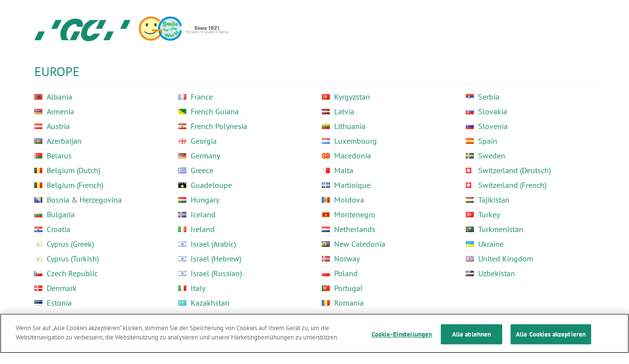

--- FILE ---
content_type: text/html; charset=UTF-8
request_url: https://www.gc.dental/europe/de-DE/language?destination=products/restore
body_size: 7814
content:
<!DOCTYPE html>
<html xml:lang  lang="de-DE" dir="ltr" prefix="og: https://ogp.me/ns#">
  <head>
        <meta name="viewport" content="width=device-width, initial-scale=1">
    <meta charset="utf-8" />
<script async src="https://www.googletagmanager.com/gtag/js?id=G-EE4KKN2KF5"></script>
<script>window.dataLayer = window.dataLayer || [];function gtag(){dataLayer.push(arguments)};gtag("js", new Date());gtag("set", "developer_id.dMDhkMT", true);gtag("config", "G-EE4KKN2KF5", {"groups":"default","page_placeholder":"PLACEHOLDER_page_location"});</script>
<meta name="description" content="GC Europe is a leading oral health company, supplying world-class quality products and services to all European dental professionals. Key products include" />
<link rel="canonical" href="https://www.gc.dental/europe/de-DE/language" />
<meta name="robots" content="index" />
<link rel="shortlink" href="https://www.gc.dental/europe/de-DE/language" />
<link rel="image_src" href="https://www.gc.dental/europe/sites/europe.gc.dental/files/gclogo.png" />
<meta property="og:determiner" content="GC" />
<meta property="og:site_name" content="GC Europe N.V." />
<meta property="og:type" content="Website" />
<meta property="og:url" content="https://www.gc.dental/europe/de-DE/language" />
<meta property="og:title" content="Country &amp; Language Selector" />
<meta property="og:description" content="GC Europe is a leading oral health company, supplying world-class quality products and services to all European dental professionals. Key products include" />
<meta property="og:image" content="https://www.gc.dental/europe/sites/europe.gc.dental/files/gclogo.png" />
<meta property="og:image:url" content="https://www.gc.dental/europe/sites/europe.gc.dental/files/gclogo.png" />
<meta property="og:image:secure_url" content="https://www.gc.dental/europe/sites/europe.gc.dental/files/gclogo.png" />
<meta property="og:image:type" content="image/jpeg" />
<meta property="og:image:width" content="100" />
<meta property="og:image:height" content="100" />
<meta name="twitter:card" content="summary" />
<meta name="twitter:description" content="GC Europe is a leading oral health company, supplying world-class quality products and services to all European dental professionals. Key products include glass ionomer cements, impression and filling materials, high-quality modelling gypsum and investments as well as the current light-curing composite filling materials and ceramic materials" />
<meta name="twitter:title" content="Country &amp; Language Selector" />
<meta name="twitter:site" content="@GCDentalProduct" />
<meta name="twitter:creator" content="@GCDentalProduct" />
<meta name="twitter:image" content="https://www.gc.dental/europe/sites/europe.gc.dental/files/gclogo.png" />
<meta name="MobileOptimized" content="width" />
<meta name="HandheldFriendly" content="true" />
<link rel="icon" href="/europe/themes/custom/gc/gc_fuji/favicon.ico" type="image/vnd.microsoft.icon" />
<script>(function(w,d,s,l,i){w[l]=w[l]||[];w[l].push({'gtm.start':new Date().getTime(),event:'gtm.js'});var f=d.getElementsByTagName(s)[0];var j=d.createElement(s);var dl=l!='dataLayer'?'&l='+l:'';j.src='https://www.googletagmanager.com/gtm.js?id='+i+dl+'';j.async=true;f.parentNode.insertBefore(j,f);})(window,document,'script','dataLayer','GTM-NW68LLL');</script>
<script>(function (w,d,s,v,src,da,c,dl){var f=d.getElementsByTagName(s)[0];var j=d.createElement(s);s.type='text/javascript';if (src && src.length != 0) { j.src=src; }if (c && c.length != 0) { j.setAttribute('charset',c); }if (da && da.length != 0) { j.setAttribute('data-domain-script',da); }if (dl && dl.length != 0) { j.setAttribute('data-document-language',dl); }if (v && v.length != 0) { j.innerHTML=v; }f.parentNode.insertBefore(j,f);})(window, document,'script','','','','','');</script>
<script>(function (w,d,s,v,src,da,c,dl){var f=d.getElementsByTagName(s)[0];var j=d.createElement(s);s.type='text/javascript';if (src && src.length != 0) { j.src=src; }if (c && c.length != 0) { j.setAttribute('charset',c); }if (da && da.length != 0) { j.setAttribute('data-domain-script',da); }if (dl && dl.length != 0) { j.setAttribute('data-document-language',dl); }if (v && v.length != 0) { j.innerHTML=v; }f.parentNode.insertBefore(j,f);})(window, document,'script','function OptanonWrapper() { }','','','','');</script>
<script>(function (w,d,s,v,src,da,c,dl){var f=d.getElementsByTagName(s)[0];var j=d.createElement(s);s.type='text/javascript';if (src && src.length != 0) { j.src=src; }if (c && c.length != 0) { j.setAttribute('charset',c); }if (da && da.length != 0) { j.setAttribute('data-domain-script',da); }if (dl && dl.length != 0) { j.setAttribute('data-document-language',dl); }if (v && v.length != 0) { j.innerHTML=v; }f.parentNode.insertBefore(j,f);})(window, document,'script','','https://cookie-cdn.cookiepro.com/scripttemplates/otSDKStub.js','6ce196b8-5415-4eb9-bc46-9ed143be38c9','UTF-8','true');</script>

    <title>Country &amp; Language Selector | GC Europe N.V.</title>
    <link rel="stylesheet" media="all" href="/europe/sites/europe.gc.dental/files/css/css_FbAM6hvYrazUBCUnNhwW5VNCsjYYn_qfkyxDnW_khxo.css?delta=0&amp;language=de-DE&amp;theme=gc_fuji&amp;include=eJxli0sOgCAQxS5E4EiTER6KfMNA1NurcemybYpzpFCicX02ThofqtWSn3swvnPGUXvUmL020BMcyuCkpNrAiTJcYHonMX-lx4YMJZcMZLOw4AbzTCyN" />
<link rel="stylesheet" media="all" href="/europe/sites/europe.gc.dental/files/css/css_q9fjT9jsirijo_EuorScfDTOWh7C_FIZOp6c0CKSYpU.css?delta=1&amp;language=de-DE&amp;theme=gc_fuji&amp;include=eJxli0sOgCAQxS5E4EiTER6KfMNA1NurcemybYpzpFCicX02ThofqtWSn3swvnPGUXvUmL020BMcyuCkpNrAiTJcYHonMX-lx4YMJZcMZLOw4AbzTCyN" />

    
  </head>
  <body class="path-language has-glyphicons">
    <a href="#main-content" class="visually-hidden focusable skip-link">
      Skip to main content
    </a>
    <noscript><iframe src="https://www.googletagmanager.com/ns.html?id=GTM-NW68LLL" height="0" width="0" style="display:none;visibility:hidden"></iframe></noscript>
      <div class="dialog-off-canvas-main-canvas" data-off-canvas-main-canvas>
    
  <header class="header" role="heading">
              <div  class="region region-header">
    <div class="container">
      <div class="row">
        <div class="col-sm-12 logo-with-secondary">
            <section id="block-gc-fuji-branding" class="pull-left default-site-logo block block-system block-system-branding-block clearfix">
  
    

          <a class="logo default-site-logo"
       href=" /europe/de-DE/language "
       title="Startseite"
       rel="home"
    >
      <img loading="eager" src="/europe/themes/custom/gc/gc_fuji/images/skins/europe_gc_dental/logo.svg" alt="Startseite" width="" height="">
    </a>
        <a class="name sr-only" href="/europe/de-DE" title="Startseite" rel="home">GC Europe N.V.</a>
      </section>
  <section id="bk-gc-core-secondary-logo-"  id="block-bk-secondary-logo" class="block block-gc-core block-bk-gc-core-secondary-logo clearfix">
  
    

      
  <div class="gc-core--secondary-logo">
    <img src="/europe/sites/europe.gc.dental/files/images/secondary-logo/GC-SFTW-H-Q%20white%20trim%20-%20no%20GC%20logo.jpg" class="secondary-logo" alt="Startseite"  width="200" height="49" title="Startseite">
  </div>

  </section>

        </div>
      </div>
    </div>
  </div>


      </header>

  <main class="main-container container js-quickedit-main-content">
    <div class="row">
                  <section class="col-sm-12">
                                      <div class="highlighted">  <div class="region region-highlighted">
    <div data-drupal-messages-fallback class="hidden"></div>

  </div>
</div>
                  
                
                          <a href="#" id="main-content" style="display:none;">content</a>
            <div class="region region-content">
      <div class="views-element-container form-group"><div class="view view-vw-country-language-selector view-id-vw_country_language_selector view-display-id-page js-view-dom-id-c25f43301016d0e0a64e772cc45fb85d5ab037681deebe45f713a77618222da1">
  
    
      
      <div class="view-content">
      <div class="item-list">
      <h2>Europe</h2>
  
  <ul class="list list--type-unformatted">

          <li><div class="country-code--AL language--sq-AL language-list" data-country-code="AL" data-language="sq-AL">
  
      <a href="/europe/sq-AL"><span class="flag flag-al"></span>

            <div class="field field--name-name field--type-string field--label-hidden field--item">Albania</div>
      </a>
    
  
</div>
</li>
          <li><div class="country-code--AM language--en-AM language-list" data-country-code="AM" data-language="en-AM">
  
      <a href="/europe/en-AM"><span class="flag flag-am"></span>

            <div class="field field--name-name field--type-string field--label-hidden field--item">Armenia</div>
      </a>
    
  
</div>
</li>
          <li><div class="country-code--AT language--de-AT language-list" data-country-code="AT" data-language="de-AT">
  
      <a href="/europe/de-AT"><span class="flag flag-at"></span>

            <div class="field field--name-name field--type-string field--label-hidden field--item">Austria</div>
      </a>
    
  
</div>
</li>
          <li><div class="country-code--AZ language--en-AZ language-list" data-country-code="AZ" data-language="en-AZ">
  
      <a href="/europe/en-AZ"><span class="flag flag-az"></span>

            <div class="field field--name-name field--type-string field--label-hidden field--item">Azerbaijan</div>
      </a>
    
  
</div>
</li>
          <li><div class="country-code--BY language--be-BY language-list" data-country-code="BY" data-language="be-BY">
  
      <a href="/europe/be-BY"><span class="flag flag-by"></span>

            <div class="field field--name-name field--type-string field--label-hidden field--item">Belarus</div>
      </a>
    
  
</div>
</li>
          <li><div class="country-code--BE language--nl-BE language-list" data-country-code="BE" data-language="nl-BE">
  
      <a href="/europe/nl-BE"><span class="flag flag-be"></span>

            <div class="field field--name-name field--type-string field--label-hidden field--item">Belgium (Dutch)</div>
      </a>
    
  
</div>
</li>
          <li><div class="country-code--BE language--fr-BE language-list" data-country-code="BE" data-language="fr-BE">
  
      <a href="/europe/fr-BE"><span class="flag flag-be"></span>

            <div class="field field--name-name field--type-string field--label-hidden field--item">Belgium (French)</div>
      </a>
    
  
</div>
</li>
          <li><div class="country-code--BA language--bs-BA language-list" data-country-code="BA" data-language="bs-BA">
  
      <a href="/europe/bs-BA"><span class="flag flag-ba"></span>

            <div class="field field--name-name field--type-string field--label-hidden field--item">Bosnia &amp; Herzegovina</div>
      </a>
    
  
</div>
</li>
          <li><div class="country-code--BG language--bg-BG language-list" data-country-code="BG" data-language="bg-BG">
  
      <a href="/europe/bg-BG"><span class="flag flag-bg"></span>

            <div class="field field--name-name field--type-string field--label-hidden field--item">Bulgaria</div>
      </a>
    
  
</div>
</li>
          <li><div class="country-code--HR language--hr-HR language-list" data-country-code="HR" data-language="hr-HR">
  
      <a href="/europe/hr-HR"><span class="flag flag-hr"></span>

            <div class="field field--name-name field--type-string field--label-hidden field--item">Croatia</div>
      </a>
    
  
</div>
</li>
          <li><div class="country-code--CY language--el-CY language-list" data-country-code="CY" data-language="el-CY">
  
      <a href="/europe/el-CY"><span class="flag flag-cy"></span>

            <div class="field field--name-name field--type-string field--label-hidden field--item">Cyprus (Greek)</div>
      </a>
    
  
</div>
</li>
          <li><div class="country-code--CY language--tr-CY language-list" data-country-code="CY" data-language="tr-CY">
  
      <a href="/europe/tr-CY"><span class="flag flag-cy"></span>

            <div class="field field--name-name field--type-string field--label-hidden field--item">Cyprus (Turkish)</div>
      </a>
    
  
</div>
</li>
          <li><div class="country-code--CZ language--cs-CZ language-list" data-country-code="CZ" data-language="cs-CZ">
  
      <a href="/europe/cs-CZ"><span class="flag flag-cz"></span>

            <div class="field field--name-name field--type-string field--label-hidden field--item">Czech Republic</div>
      </a>
    
  
</div>
</li>
          <li><div class="country-code--DK language--da-DK language-list" data-country-code="DK" data-language="da-DK">
  
      <a href="/europe/da-DK"><span class="flag flag-dk"></span>

            <div class="field field--name-name field--type-string field--label-hidden field--item">Denmark</div>
      </a>
    
  
</div>
</li>
          <li><div class="country-code--EE language--et-EE language-list" data-country-code="EE" data-language="et-EE">
  
      <a href="/europe/et-EE"><span class="flag flag-ee"></span>

            <div class="field field--name-name field--type-string field--label-hidden field--item">Estonia</div>
      </a>
    
  
</div>
</li>
          <li><div class="country-code--FI language--fi-FI language-list" data-country-code="FI" data-language="fi-FI">
  
      <a href="/europe/fi-FI"><span class="flag flag-fi"></span>

            <div class="field field--name-name field--type-string field--label-hidden field--item">Finland</div>
      </a>
    
  
</div>
</li>
          <li><div class="country-code--FR language--fr-FR language-list" data-country-code="FR" data-language="fr-FR">
  
      <a href="/europe/fr-FR"><span class="flag flag-fr"></span>

            <div class="field field--name-name field--type-string field--label-hidden field--item">France</div>
      </a>
    
  
</div>
</li>
          <li><div class="country-code--GF language--en-GF language-list" data-country-code="GF" data-language="en-GF">
  
      <a href="/europe/en-GF"><span class="flag flag-gf"></span>

            <div class="field field--name-name field--type-string field--label-hidden field--item">French Guiana</div>
      </a>
    
  
</div>
</li>
          <li><div class="country-code--PF language--en-PF language-list" data-country-code="PF" data-language="en-PF">
  
      <a href="/europe/en-PF"><span class="flag flag-pf"></span>

            <div class="field field--name-name field--type-string field--label-hidden field--item">French Polynesia</div>
      </a>
    
  
</div>
</li>
          <li><div class="country-code--GE language--en-GE language-list" data-country-code="GE" data-language="en-GE">
  
      <a href="/europe/en-GE"><span class="flag flag-ge"></span>

            <div class="field field--name-name field--type-string field--label-hidden field--item">Georgia</div>
      </a>
    
  
</div>
</li>
          <li><div class="country-code--DE language--de-DE language-list" data-country-code="DE" data-language="de-DE">
  
      <a href="/europe/de-DE"><span class="flag flag-de"></span>

            <div class="field field--name-name field--type-string field--label-hidden field--item">Germany</div>
      </a>
    
  
</div>
</li>
          <li><div class="country-code--GR language--el-GR language-list" data-country-code="GR" data-language="el-GR">
  
      <a href="/europe/el-GR"><span class="flag flag-gr"></span>

            <div class="field field--name-name field--type-string field--label-hidden field--item">Greece</div>
      </a>
    
  
</div>
</li>
          <li><div class="country-code--GP language--en-GP language-list" data-country-code="GP" data-language="en-GP">
  
      <a href="/europe/en-GP"><span class="flag flag-gp"></span>

            <div class="field field--name-name field--type-string field--label-hidden field--item">Guadeloupe</div>
      </a>
    
  
</div>
</li>
          <li><div class="country-code--HU language--hu-HU language-list" data-country-code="HU" data-language="hu-HU">
  
      <a href="/europe/hu-HU"><span class="flag flag-hu"></span>

            <div class="field field--name-name field--type-string field--label-hidden field--item">Hungary</div>
      </a>
    
  
</div>
</li>
          <li><div class="country-code--IS language--is-IS language-list" data-country-code="IS" data-language="is-IS">
  
      <a href="/europe/is-IS"><span class="flag flag-is"></span>

            <div class="field field--name-name field--type-string field--label-hidden field--item">Iceland</div>
      </a>
    
  
</div>
</li>
          <li><div class="country-code--IE language--en-IE language-list" data-country-code="IE" data-language="en-IE">
  
      <a href="/europe/en-IE"><span class="flag flag-ie"></span>

            <div class="field field--name-name field--type-string field--label-hidden field--item">Ireland</div>
      </a>
    
  
</div>
</li>
          <li><div class="country-code--IL language--ar-IL language-list" data-country-code="IL" data-language="ar-IL">
  
      <a href="/europe/ar-IL"><span class="flag flag-il"></span>

            <div class="field field--name-name field--type-string field--label-hidden field--item">Israel (Arabic)</div>
      </a>
    
  
</div>
</li>
          <li><div class="country-code--IL language--he-IL language-list" data-country-code="IL" data-language="he-IL">
  
      <a href="/europe/he-IL"><span class="flag flag-il"></span>

            <div class="field field--name-name field--type-string field--label-hidden field--item">Israel (Hebrew)</div>
      </a>
    
  
</div>
</li>
          <li><div class="country-code--IL language--ru-IL language-list" data-country-code="IL" data-language="ru-IL">
  
      <a href="/europe/ru-IL"><span class="flag flag-il"></span>

            <div class="field field--name-name field--type-string field--label-hidden field--item">Israel (Russian)</div>
      </a>
    
  
</div>
</li>
          <li><div class="country-code--IT language--it-IT language-list" data-country-code="IT" data-language="it-IT">
  
      <a href="/europe/it-IT"><span class="flag flag-it"></span>

            <div class="field field--name-name field--type-string field--label-hidden field--item">Italy</div>
      </a>
    
  
</div>
</li>
          <li><div class="country-code--KZ language--en-KZ language-list" data-country-code="KZ" data-language="en-KZ">
  
      <a href="/europe/en-KZ"><span class="flag flag-kz"></span>

            <div class="field field--name-name field--type-string field--label-hidden field--item">Kazakhstan</div>
      </a>
    
  
</div>
</li>
          <li><div class="country-code--XK language--en-XK language-list" data-country-code="XK" data-language="en-XK">
  
      <a href="/europe/en-XK"><span class="flag flag-xk"></span>

            <div class="field field--name-name field--type-string field--label-hidden field--item">Kosovo</div>
      </a>
    
  
</div>
</li>
          <li><div class="country-code--KG language--en-KG language-list" data-country-code="KG" data-language="en-KG">
  
      <a href="/europe/en-KG"><span class="flag flag-kg"></span>

            <div class="field field--name-name field--type-string field--label-hidden field--item">Kyrgyzstan</div>
      </a>
    
  
</div>
</li>
          <li><div class="country-code--LV language--lv-LV language-list" data-country-code="LV" data-language="lv-LV">
  
      <a href="/europe/lv-LV"><span class="flag flag-lv"></span>

            <div class="field field--name-name field--type-string field--label-hidden field--item">Latvia</div>
      </a>
    
  
</div>
</li>
          <li><div class="country-code--LT language--lt-LT language-list" data-country-code="LT" data-language="lt-LT">
  
      <a href="/europe/lt-LT"><span class="flag flag-lt"></span>

            <div class="field field--name-name field--type-string field--label-hidden field--item">Lithuania</div>
      </a>
    
  
</div>
</li>
          <li><div class="country-code--LU language--fr-LU language-list" data-country-code="LU" data-language="fr-LU">
  
      <a href="/europe/fr-LU"><span class="flag flag-lu"></span>

            <div class="field field--name-name field--type-string field--label-hidden field--item">Luxembourg</div>
      </a>
    
  
</div>
</li>
          <li><div class="country-code--MK language--mk-MK language-list" data-country-code="MK" data-language="mk-MK">
  
      <a href="/europe/mk-MK"><span class="flag flag-mk"></span>

            <div class="field field--name-name field--type-string field--label-hidden field--item">Macedonia</div>
      </a>
    
  
</div>
</li>
          <li><div class="country-code--MT language--en-MT language-list" data-country-code="MT" data-language="en-MT">
  
      <a href="/europe/en-MT"><span class="flag flag-mt"></span>

            <div class="field field--name-name field--type-string field--label-hidden field--item">Malta</div>
      </a>
    
  
</div>
</li>
          <li><div class="country-code--MQ language--en-MQ language-list" data-country-code="MQ" data-language="en-MQ">
  
      <a href="/europe/en-MQ"><span class="flag flag-mq"></span>

            <div class="field field--name-name field--type-string field--label-hidden field--item">Martinique</div>
      </a>
    
  
</div>
</li>
          <li><div class="country-code--MD language--en-MD language-list" data-country-code="MD" data-language="en-MD">
  
      <a href="/europe/en-MD"><span class="flag flag-md"></span>

            <div class="field field--name-name field--type-string field--label-hidden field--item">Moldova</div>
      </a>
    
  
</div>
</li>
          <li><div class="country-code--ME language--en-ME language-list" data-country-code="ME" data-language="en-ME">
  
      <a href="/europe/en-ME"><span class="flag flag-me"></span>

            <div class="field field--name-name field--type-string field--label-hidden field--item">Montenegro</div>
      </a>
    
  
</div>
</li>
          <li><div class="country-code--NL language--nl-NL language-list" data-country-code="NL" data-language="nl-NL">
  
      <a href="/europe/nl-NL"><span class="flag flag-nl"></span>

            <div class="field field--name-name field--type-string field--label-hidden field--item">Netherlands</div>
      </a>
    
  
</div>
</li>
          <li><div class="country-code--NC language--en-NC language-list" data-country-code="NC" data-language="en-NC">
  
      <a href="/europe/en-NC"><span class="flag flag-nc"></span>

            <div class="field field--name-name field--type-string field--label-hidden field--item">New Caledonia</div>
      </a>
    
  
</div>
</li>
          <li><div class="country-code--NO language--no-NO language-list" data-country-code="NO" data-language="no-NO">
  
      <a href="/europe/no-NO"><span class="flag flag-no"></span>

            <div class="field field--name-name field--type-string field--label-hidden field--item">Norway</div>
      </a>
    
  
</div>
</li>
          <li><div class="country-code--PL language--pl-PL language-list" data-country-code="PL" data-language="pl-PL">
  
      <a href="/europe/pl-PL"><span class="flag flag-pl"></span>

            <div class="field field--name-name field--type-string field--label-hidden field--item">Poland</div>
      </a>
    
  
</div>
</li>
          <li><div class="country-code--PT language--pt-PT language-list" data-country-code="PT" data-language="pt-PT">
  
      <a href="/europe/pt-PT"><span class="flag flag-pt"></span>

            <div class="field field--name-name field--type-string field--label-hidden field--item">Portugal</div>
      </a>
    
  
</div>
</li>
          <li><div class="country-code--RO language--ro-RO language-list" data-country-code="RO" data-language="ro-RO">
  
      <a href="/europe/ro-RO"><span class="flag flag-ro"></span>

            <div class="field field--name-name field--type-string field--label-hidden field--item">Romania</div>
      </a>
    
  
</div>
</li>
          <li><div class="country-code--RU language--ru-RU language-list" data-country-code="RU" data-language="ru-RU">
  
      <a href="/europe/ru-RU"><span class="flag flag-ru"></span>

            <div class="field field--name-name field--type-string field--label-hidden field--item">Russia</div>
      </a>
    
  
</div>
</li>
          <li><div class="country-code--RS language--sr-RS language-list" data-country-code="RS" data-language="sr-RS">
  
      <a href="/europe/sr-RS"><span class="flag flag-rs"></span>

            <div class="field field--name-name field--type-string field--label-hidden field--item">Serbia</div>
      </a>
    
  
</div>
</li>
          <li><div class="country-code--SK language--sk-SK language-list" data-country-code="SK" data-language="sk-SK">
  
      <a href="/europe/sk-SK"><span class="flag flag-sk"></span>

            <div class="field field--name-name field--type-string field--label-hidden field--item">Slovakia</div>
      </a>
    
  
</div>
</li>
          <li><div class="country-code--SI language--sl-SI language-list" data-country-code="SI" data-language="sl-SI">
  
      <a href="/europe/sl-SI"><span class="flag flag-si"></span>

            <div class="field field--name-name field--type-string field--label-hidden field--item">Slovenia</div>
      </a>
    
  
</div>
</li>
          <li><div class="country-code--ES language--es-ES language-list" data-country-code="ES" data-language="es-ES">
  
      <a href="/europe/es-ES"><span class="flag flag-es"></span>

            <div class="field field--name-name field--type-string field--label-hidden field--item">Spain</div>
      </a>
    
  
</div>
</li>
          <li><div class="country-code--SE language--sv-SE language-list" data-country-code="SE" data-language="sv-SE">
  
      <a href="/europe/sv-SE"><span class="flag flag-se"></span>

            <div class="field field--name-name field--type-string field--label-hidden field--item">Sweden</div>
      </a>
    
  
</div>
</li>
          <li><div class="country-code--CH language--de-CH language-list" data-country-code="CH" data-language="de-CH">
  
      <a href="/europe/de-CH"><span class="flag flag-ch"></span>

            <div class="field field--name-name field--type-string field--label-hidden field--item">Switzerland (Deutsch)</div>
      </a>
    
  
</div>
</li>
          <li><div class="country-code--CH language--fr-CH language-list" data-country-code="CH" data-language="fr-CH">
  
      <a href="/europe/fr-CH"><span class="flag flag-ch"></span>

            <div class="field field--name-name field--type-string field--label-hidden field--item">Switzerland (French)</div>
      </a>
    
  
</div>
</li>
          <li><div class="country-code--TJ language--en-TJ language-list" data-country-code="TJ" data-language="en-TJ">
  
      <a href="/europe/en-TJ"><span class="flag flag-tj"></span>

            <div class="field field--name-name field--type-string field--label-hidden field--item">Tajikistan</div>
      </a>
    
  
</div>
</li>
          <li><div class="country-code--TR language--tr-TR language-list" data-country-code="TR" data-language="tr-TR">
  
      <a href="/europe/tr-TR"><span class="flag flag-tr"></span>

            <div class="field field--name-name field--type-string field--label-hidden field--item">Turkey</div>
      </a>
    
  
</div>
</li>
          <li><div class="country-code--TM language--en-TM language-list" data-country-code="TM" data-language="en-TM">
  
      <a href="/europe/en-TM"><span class="flag flag-tm"></span>

            <div class="field field--name-name field--type-string field--label-hidden field--item">Turkmenistan</div>
      </a>
    
  
</div>
</li>
          <li><div class="country-code--UA language--uk-UA language-list" data-country-code="UA" data-language="uk-UA">
  
      <a href="/europe/uk-UA"><span class="flag flag-ua"></span>

            <div class="field field--name-name field--type-string field--label-hidden field--item">Ukraine</div>
      </a>
    
  
</div>
</li>
          <li><div class="country-code--GB language--en-GB language-list" data-country-code="GB" data-language="en-GB">
  
      <a href="/europe/en-GB"><span class="flag flag-gb"></span>

            <div class="field field--name-name field--type-string field--label-hidden field--item">United Kingdom</div>
      </a>
    
  
</div>
</li>
          <li><div class="country-code--UZ language--en-UZ language-list" data-country-code="UZ" data-language="en-UZ">
  
      <a href="/europe/en-UZ"><span class="flag flag-uz"></span>

            <div class="field field--name-name field--type-string field--label-hidden field--item">Uzbekistan</div>
      </a>
    
  
</div>
</li>
    
  </ul>

</div>
<div class="item-list">
      <h2>Middle East</h2>
  
  <ul class="list list--type-unformatted">

          <li><div class="country-code--BH language--en-BH language-list" data-country-code="BH" data-language="en-BH">
  
      <a href="/europe/en-BH"><span class="flag flag-bh"></span>

            <div class="field field--name-name field--type-string field--label-hidden field--item">Bahrain</div>
      </a>
    
  
</div>
</li>
          <li><div class="country-code--IQ language--en-IQ language-list" data-country-code="IQ" data-language="en-IQ">
  
      <a href="/europe/en-IQ"><span class="flag flag-iq"></span>

            <div class="field field--name-name field--type-string field--label-hidden field--item">Iraq</div>
      </a>
    
  
</div>
</li>
          <li><div class="country-code--JO language--en-JO language-list" data-country-code="JO" data-language="en-JO">
  
      <a href="/europe/en-JO"><span class="flag flag-jo"></span>

            <div class="field field--name-name field--type-string field--label-hidden field--item">Jordan</div>
      </a>
    
  
</div>
</li>
          <li><div class="country-code--KW language--en-KW language-list" data-country-code="KW" data-language="en-KW">
  
      <a href="/europe/en-KW"><span class="flag flag-kw"></span>

            <div class="field field--name-name field--type-string field--label-hidden field--item">Kuwait</div>
      </a>
    
  
</div>
</li>
          <li><div class="country-code--LB language--en-LB language-list" data-country-code="LB" data-language="en-LB">
  
      <a href="/europe/en-LB"><span class="flag flag-lb"></span>

            <div class="field field--name-name field--type-string field--label-hidden field--item">Lebanon</div>
      </a>
    
  
</div>
</li>
          <li><div class="country-code--OM language--en-OM language-list" data-country-code="OM" data-language="en-OM">
  
      <a href="/europe/en-OM"><span class="flag flag-om"></span>

            <div class="field field--name-name field--type-string field--label-hidden field--item">Oman</div>
      </a>
    
  
</div>
</li>
          <li><div class="country-code--PS language--en-PS language-list" data-country-code="PS" data-language="en-PS">
  
      <a href="/europe/en-PS"><span class="flag flag-ps"></span>

            <div class="field field--name-name field--type-string field--label-hidden field--item">Palestine</div>
      </a>
    
  
</div>
</li>
          <li><div class="country-code--QA language--en-QA language-list" data-country-code="QA" data-language="en-QA">
  
      <a href="/europe/en-QA"><span class="flag flag-qa"></span>

            <div class="field field--name-name field--type-string field--label-hidden field--item">Qatar</div>
      </a>
    
  
</div>
</li>
          <li><div class="country-code--SA language--en-SA language-list" data-country-code="SA" data-language="en-SA">
  
      <a href="/europe/en-SA"><span class="flag flag-sa"></span>

            <div class="field field--name-name field--type-string field--label-hidden field--item">Saudi Arabia</div>
      </a>
    
  
</div>
</li>
          <li><div class="country-code--SY language--en-SY language-list" data-country-code="SY" data-language="en-SY">
  
      <a href="/europe/en-SY"><span class="flag flag-sy"></span>

            <div class="field field--name-name field--type-string field--label-hidden field--item">Syria</div>
      </a>
    
  
</div>
</li>
          <li><div class="country-code--AE language--en-AE language-list" data-country-code="AE" data-language="en-AE">
  
      <a href="/europe/en-AE"><span class="flag flag-ae"></span>

            <div class="field field--name-name field--type-string field--label-hidden field--item">United Arab Emirates</div>
      </a>
    
  
</div>
</li>
          <li><div class="country-code--YE language--en-YE language-list" data-country-code="YE" data-language="en-YE">
  
      <a href="/europe/en-YE"><span class="flag flag-ye"></span>

            <div class="field field--name-name field--type-string field--label-hidden field--item">Yemen</div>
      </a>
    
  
</div>
</li>
    
  </ul>

</div>
<div class="item-list">
      <h2>Africa</h2>
  
  <ul class="list list--type-unformatted">

          <li><div class="country-code--DZ language--en-DZ language-list" data-country-code="DZ" data-language="en-DZ">
  
      <a href="/europe/en-DZ"><span class="flag flag-dz"></span>

            <div class="field field--name-name field--type-string field--label-hidden field--item">Algeria</div>
      </a>
    
  
</div>
</li>
          <li><div class="country-code--AO language--en-AO language-list" data-country-code="AO" data-language="en-AO">
  
      <a href="/europe/en-AO"><span class="flag flag-ao"></span>

            <div class="field field--name-name field--type-string field--label-hidden field--item">Angola</div>
      </a>
    
  
</div>
</li>
          <li><div class="country-code--BJ language--en-BJ language-list" data-country-code="BJ" data-language="en-BJ">
  
      <a href="/europe/en-BJ"><span class="flag flag-bj"></span>

            <div class="field field--name-name field--type-string field--label-hidden field--item">Benin</div>
      </a>
    
  
</div>
</li>
          <li><div class="country-code--BW language--en-BW language-list" data-country-code="BW" data-language="en-BW">
  
      <a href="/europe/en-BW"><span class="flag flag-bw"></span>

            <div class="field field--name-name field--type-string field--label-hidden field--item">Botswana</div>
      </a>
    
  
</div>
</li>
          <li><div class="country-code--BF language--en-BF language-list" data-country-code="BF" data-language="en-BF">
  
      <a href="/europe/en-BF"><span class="flag flag-bf"></span>

            <div class="field field--name-name field--type-string field--label-hidden field--item">Burkina Faso</div>
      </a>
    
  
</div>
</li>
          <li><div class="country-code--BI language--en-BI language-list" data-country-code="BI" data-language="en-BI">
  
      <a href="/europe/en-BI"><span class="flag flag-bi"></span>

            <div class="field field--name-name field--type-string field--label-hidden field--item">Burundi</div>
      </a>
    
  
</div>
</li>
          <li><div class="country-code--CV language--en-CV language-list" data-country-code="CV" data-language="en-CV">
  
      <a href="/europe/en-CV"><span class="flag flag-cv"></span>

            <div class="field field--name-name field--type-string field--label-hidden field--item">Cabo Verde</div>
      </a>
    
  
</div>
</li>
          <li><div class="country-code--CM language--en-CM language-list" data-country-code="CM" data-language="en-CM">
  
      <a href="/europe/en-CM"><span class="flag flag-cm"></span>

            <div class="field field--name-name field--type-string field--label-hidden field--item">Cameroon</div>
      </a>
    
  
</div>
</li>
          <li><div class="country-code--CF language--en-CF language-list" data-country-code="CF" data-language="en-CF">
  
      <a href="/europe/en-CF"><span class="flag flag-cf"></span>

            <div class="field field--name-name field--type-string field--label-hidden field--item">Central African Republic</div>
      </a>
    
  
</div>
</li>
          <li><div class="country-code--TD language--en-TD language-list" data-country-code="TD" data-language="en-TD">
  
      <a href="/europe/en-TD"><span class="flag flag-td"></span>

            <div class="field field--name-name field--type-string field--label-hidden field--item">Chad</div>
      </a>
    
  
</div>
</li>
          <li><div class="country-code--KM language--en-KM language-list" data-country-code="KM" data-language="en-KM">
  
      <a href="/europe/en-KM"><span class="flag flag-km"></span>

            <div class="field field--name-name field--type-string field--label-hidden field--item">Comoros</div>
      </a>
    
  
</div>
</li>
          <li><div class="country-code--CG language--en-CG language-list" data-country-code="CG" data-language="en-CG">
  
      <a href="/europe/en-CG"><span class="flag flag-cg"></span>

            <div class="field field--name-name field--type-string field--label-hidden field--item">Congo</div>
      </a>
    
  
</div>
</li>
          <li><div class="country-code--CI language--en-CI language-list" data-country-code="CI" data-language="en-CI">
  
      <a href="/europe/en-CI"><span class="flag flag-ci"></span>

            <div class="field field--name-name field--type-string field--label-hidden field--item">Côte d&#039;Ivoire</div>
      </a>
    
  
</div>
</li>
          <li><div class="country-code--DJ language--en-DJ language-list" data-country-code="DJ" data-language="en-DJ">
  
      <a href="/europe/en-DJ"><span class="flag flag-dj"></span>

            <div class="field field--name-name field--type-string field--label-hidden field--item">Djibouti</div>
      </a>
    
  
</div>
</li>
          <li><div class="country-code--EG language--en-EG language-list" data-country-code="EG" data-language="en-EG">
  
      <a href="/europe/en-EG"><span class="flag flag-eg"></span>

            <div class="field field--name-name field--type-string field--label-hidden field--item">Egypt</div>
      </a>
    
  
</div>
</li>
          <li><div class="country-code--GQ language--en-GQ language-list" data-country-code="GQ" data-language="en-GQ">
  
      <a href="/europe/en-GQ"><span class="flag flag-gq"></span>

            <div class="field field--name-name field--type-string field--label-hidden field--item">Equatorial Guinea</div>
      </a>
    
  
</div>
</li>
          <li><div class="country-code--ER language--en-ER language-list" data-country-code="ER" data-language="en-ER">
  
      <a href="/europe/en-ER"><span class="flag flag-er"></span>

            <div class="field field--name-name field--type-string field--label-hidden field--item">Eritrea</div>
      </a>
    
  
</div>
</li>
          <li><div class="country-code--ET language--en-ET language-list" data-country-code="ET" data-language="en-ET">
  
      <a href="/europe/en-ET"><span class="flag flag-et"></span>

            <div class="field field--name-name field--type-string field--label-hidden field--item">Ethiopia</div>
      </a>
    
  
</div>
</li>
          <li><div class="country-code--GA language--en-GA language-list" data-country-code="GA" data-language="en-GA">
  
      <a href="/europe/en-GA"><span class="flag flag-ga"></span>

            <div class="field field--name-name field--type-string field--label-hidden field--item">Gabon</div>
      </a>
    
  
</div>
</li>
          <li><div class="country-code--GM language--en-GM language-list" data-country-code="GM" data-language="en-GM">
  
      <a href="/europe/en-GM"><span class="flag flag-gm"></span>

            <div class="field field--name-name field--type-string field--label-hidden field--item">Gambia</div>
      </a>
    
  
</div>
</li>
          <li><div class="country-code--GH language--en-GH language-list" data-country-code="GH" data-language="en-GH">
  
      <a href="/europe/en-GH"><span class="flag flag-gh"></span>

            <div class="field field--name-name field--type-string field--label-hidden field--item">Ghana</div>
      </a>
    
  
</div>
</li>
          <li><div class="country-code--GN language--en-GN language-list" data-country-code="GN" data-language="en-GN">
  
      <a href="/europe/en-GN"><span class="flag flag-gn"></span>

            <div class="field field--name-name field--type-string field--label-hidden field--item">Guinea</div>
      </a>
    
  
</div>
</li>
          <li><div class="country-code--GW language--en-GW language-list" data-country-code="GW" data-language="en-GW">
  
      <a href="/europe/en-GW"><span class="flag flag-gw"></span>

            <div class="field field--name-name field--type-string field--label-hidden field--item">Guinea-Bissau</div>
      </a>
    
  
</div>
</li>
          <li><div class="country-code--KE language--en-KE language-list" data-country-code="KE" data-language="en-KE">
  
      <a href="/europe/en-KE"><span class="flag flag-ke"></span>

            <div class="field field--name-name field--type-string field--label-hidden field--item">Kenya</div>
      </a>
    
  
</div>
</li>
          <li><div class="country-code--LS language--en-LS language-list" data-country-code="LS" data-language="en-LS">
  
      <a href="/europe/en-LS"><span class="flag flag-ls"></span>

            <div class="field field--name-name field--type-string field--label-hidden field--item">Lesotho</div>
      </a>
    
  
</div>
</li>
          <li><div class="country-code--LR language--en-LR language-list" data-country-code="LR" data-language="en-LR">
  
      <a href="/europe/en-LR"><span class="flag flag-lr"></span>

            <div class="field field--name-name field--type-string field--label-hidden field--item">Liberia</div>
      </a>
    
  
</div>
</li>
          <li><div class="country-code--LY language--en-LY language-list" data-country-code="LY" data-language="en-LY">
  
      <a href="/europe/en-LY"><span class="flag flag-ly"></span>

            <div class="field field--name-name field--type-string field--label-hidden field--item">Libya</div>
      </a>
    
  
</div>
</li>
          <li><div class="country-code--MG language--en-MG language-list" data-country-code="MG" data-language="en-MG">
  
      <a href="/europe/en-MG"><span class="flag flag-mg"></span>

            <div class="field field--name-name field--type-string field--label-hidden field--item">Madagascar</div>
      </a>
    
  
</div>
</li>
          <li><div class="country-code--MW language--en-MW language-list" data-country-code="MW" data-language="en-MW">
  
      <a href="/europe/en-MW"><span class="flag flag-mw"></span>

            <div class="field field--name-name field--type-string field--label-hidden field--item">Malawi</div>
      </a>
    
  
</div>
</li>
          <li><div class="country-code--ML language--en-ML language-list" data-country-code="ML" data-language="en-ML">
  
      <a href="/europe/en-ML"><span class="flag flag-ml"></span>

            <div class="field field--name-name field--type-string field--label-hidden field--item">Mali</div>
      </a>
    
  
</div>
</li>
          <li><div class="country-code--MR language--en-MR language-list" data-country-code="MR" data-language="en-MR">
  
      <a href="/europe/en-MR"><span class="flag flag-mr"></span>

            <div class="field field--name-name field--type-string field--label-hidden field--item">Mauritania</div>
      </a>
    
  
</div>
</li>
          <li><div class="country-code--MU language--en-MU language-list" data-country-code="MU" data-language="en-MU">
  
      <a href="/europe/en-MU"><span class="flag flag-mu"></span>

            <div class="field field--name-name field--type-string field--label-hidden field--item">Mauritius</div>
      </a>
    
  
</div>
</li>
          <li><div class="country-code--MA language--en-MA language-list" data-country-code="MA" data-language="en-MA">
  
      <a href="/europe/en-MA"><span class="flag flag-ma"></span>

            <div class="field field--name-name field--type-string field--label-hidden field--item">Morocco</div>
      </a>
    
  
</div>
</li>
          <li><div class="country-code--MZ language--en-MZ language-list" data-country-code="MZ" data-language="en-MZ">
  
      <a href="/europe/en-MZ"><span class="flag flag-mz"></span>

            <div class="field field--name-name field--type-string field--label-hidden field--item">Mozambique</div>
      </a>
    
  
</div>
</li>
          <li><div class="country-code--NA language--en-NA language-list" data-country-code="NA" data-language="en-NA">
  
      <a href="/europe/en-NA"><span class="flag flag-na"></span>

            <div class="field field--name-name field--type-string field--label-hidden field--item">Namibia</div>
      </a>
    
  
</div>
</li>
          <li><div class="country-code--NE language--en-NE language-list" data-country-code="NE" data-language="en-NE">
  
      <a href="/europe/en-NE"><span class="flag flag-ne"></span>

            <div class="field field--name-name field--type-string field--label-hidden field--item">Niger</div>
      </a>
    
  
</div>
</li>
          <li><div class="country-code--NG language--en-NG language-list" data-country-code="NG" data-language="en-NG">
  
      <a href="/europe/en-NG"><span class="flag flag-ng"></span>

            <div class="field field--name-name field--type-string field--label-hidden field--item">Nigeria</div>
      </a>
    
  
</div>
</li>
          <li><div class="country-code--RE language--en-RE language-list" data-country-code="RE" data-language="en-RE">
  
      <a href="/europe/en-RE"><span class="flag flag-re"></span>

            <div class="field field--name-name field--type-string field--label-hidden field--item">Réunion</div>
      </a>
    
  
</div>
</li>
          <li><div class="country-code--RW language--en-RW language-list" data-country-code="RW" data-language="en-RW">
  
      <a href="/europe/en-RW"><span class="flag flag-rw"></span>

            <div class="field field--name-name field--type-string field--label-hidden field--item">Rwanda</div>
      </a>
    
  
</div>
</li>
          <li><div class="country-code--ST language--en-ST language-list" data-country-code="ST" data-language="en-ST">
  
      <a href="/europe/en-ST"><span class="flag flag-st"></span>

            <div class="field field--name-name field--type-string field--label-hidden field--item">Sao Tome and Principe</div>
      </a>
    
  
</div>
</li>
          <li><div class="country-code--SN language--en-SN language-list" data-country-code="SN" data-language="en-SN">
  
      <a href="/europe/en-SN"><span class="flag flag-sn"></span>

            <div class="field field--name-name field--type-string field--label-hidden field--item">Senegal</div>
      </a>
    
  
</div>
</li>
          <li><div class="country-code--SC language--en-SC language-list" data-country-code="SC" data-language="en-SC">
  
      <a href="/europe/en-SC"><span class="flag flag-sc"></span>

            <div class="field field--name-name field--type-string field--label-hidden field--item">Seychelles</div>
      </a>
    
  
</div>
</li>
          <li><div class="country-code--SL language--en-SL language-list" data-country-code="SL" data-language="en-SL">
  
      <a href="/europe/en-SL"><span class="flag flag-sl"></span>

            <div class="field field--name-name field--type-string field--label-hidden field--item">Sierra Leone</div>
      </a>
    
  
</div>
</li>
          <li><div class="country-code--ZA language--en-ZA language-list" data-country-code="ZA" data-language="en-ZA">
  
      <a href="/europe/en-ZA"><span class="flag flag-za"></span>

            <div class="field field--name-name field--type-string field--label-hidden field--item">South Africa</div>
      </a>
    
  
</div>
</li>
          <li><div class="country-code--SD language--en-SD language-list" data-country-code="SD" data-language="en-SD">
  
      <a href="/europe/en-SD"><span class="flag flag-sd"></span>

            <div class="field field--name-name field--type-string field--label-hidden field--item">Sudan</div>
      </a>
    
  
</div>
</li>
          <li><div class="country-code--SZ language--en-SZ language-list" data-country-code="SZ" data-language="en-SZ">
  
      <a href="/europe/en-SZ"><span class="flag flag-sz"></span>

            <div class="field field--name-name field--type-string field--label-hidden field--item">Swaziland</div>
      </a>
    
  
</div>
</li>
          <li><div class="country-code--TZ language--en-TZ language-list" data-country-code="TZ" data-language="en-TZ">
  
      <a href="/europe/en-TZ"><span class="flag flag-tz"></span>

            <div class="field field--name-name field--type-string field--label-hidden field--item">Tanzania</div>
      </a>
    
  
</div>
</li>
          <li><div class="country-code--TG language--en-TG language-list" data-country-code="TG" data-language="en-TG">
  
      <a href="/europe/en-TG"><span class="flag flag-tg"></span>

            <div class="field field--name-name field--type-string field--label-hidden field--item">Togo</div>
      </a>
    
  
</div>
</li>
          <li><div class="country-code--TN language--en-TN language-list" data-country-code="TN" data-language="en-TN">
  
      <a href="/europe/en-TN"><span class="flag flag-tn"></span>

            <div class="field field--name-name field--type-string field--label-hidden field--item">Tunisia</div>
      </a>
    
  
</div>
</li>
          <li><div class="country-code--UG language--en-UG language-list" data-country-code="UG" data-language="en-UG">
  
      <a href="/europe/en-UG"><span class="flag flag-ug"></span>

            <div class="field field--name-name field--type-string field--label-hidden field--item">Uganda</div>
      </a>
    
  
</div>
</li>
          <li><div class="country-code--ZM language--en-ZM language-list" data-country-code="ZM" data-language="en-ZM">
  
      <a href="/europe/en-ZM"><span class="flag flag-zm"></span>

            <div class="field field--name-name field--type-string field--label-hidden field--item">Zambia</div>
      </a>
    
  
</div>
</li>
          <li><div class="country-code--ZW language--en-ZW language-list" data-country-code="ZW" data-language="en-ZW">
  
      <a href="/europe/en-ZW"><span class="flag flag-zw"></span>

            <div class="field field--name-name field--type-string field--label-hidden field--item">Zimbabwe</div>
      </a>
    
  
</div>
</li>
    
  </ul>

</div>

    </div>
  
          </div>
</div>


  </div>

              </section>
    </div>
  </main>

  </div>

    
    <script type="application/json" data-drupal-selector="drupal-settings-json">{"path":{"baseUrl":"\/europe\/","pathPrefix":"de-DE\/","currentPath":"language","currentPathIsAdmin":false,"isFront":false,"currentLanguage":"de-DE","currentQuery":{"destination":"products\/coepak"}},"pluralDelimiter":"\u0003","suppressDeprecationErrors":true,"cookie_name":"Drupal_visitor_language","ems_cookie_name":"Drupal_ems_language","current_language":"de-DE","language_en_fallback_only":true,"site_path":"\/europe","google_analytics":{"account":"G-EE4KKN2KF5","trackOutbound":true,"trackMailto":true,"trackTel":true,"trackDownload":true,"trackDownloadExtensions":"7z|aac|arc|arj|asf|asx|avi|bin|csv|doc(x|m)?|dot(x|m)?|exe|flv|gif|gz|gzip|hqx|jar|jpe?g|js|mp(2|3|4|e?g)|mov(ie)?|msi|msp|pdf|phps|png|ppt(x|m)?|pot(x|m)?|pps(x|m)?|ppam|sld(x|m)?|thmx|qtm?|ra(m|r)?|sea|sit|tar|tgz|torrent|txt|wav|wma|wmv|wpd|xls(x|m|b)?|xlt(x|m)|xlam|xml|z|zip"},"data":{"extlink":{"extTarget":false,"extTargetNoOverride":false,"extNofollow":false,"extNoreferrer":false,"extFollowNoOverride":false,"extClass":"0","extLabel":"(link is external)","extImgClass":false,"extSubdomains":false,"extExclude":"","extInclude":"","extCssExclude":"","extCssExplicit":"","extAlert":false,"extAlertText":"This link will take you to an external web site. We are not responsible for their content.","mailtoClass":"0","mailtoLabel":"(link sends email)","extUseFontAwesome":false,"extIconPlacement":"before","extFaLinkClasses":"fa fa-external-link","extFaMailtoClasses":"fa fa-envelope-o","whitelistedDomains":[]}},"bootstrap":{"forms_has_error_value_toggle":1,"modal_animation":1,"modal_backdrop":"true","modal_focus_input":1,"modal_keyboard":1,"modal_select_text":1,"modal_show":1,"modal_size":"modal-lg","popover_enabled":1,"popover_animation":1,"popover_auto_close":1,"popover_container":"body","popover_content":"","popover_delay":"0","popover_html":0,"popover_placement":"right","popover_selector":"","popover_title":"","popover_trigger":"click","tooltip_enabled":1,"tooltip_animation":1,"tooltip_container":"body","tooltip_delay":"0","tooltip_html":0,"tooltip_placement":"auto left","tooltip_selector":"","tooltip_trigger":"hover"},"user":{"uid":0,"permissionsHash":"a8cf5d4d946a88b46cebdb314baaa3deb3c1fce299771655aad41a97b896ec70"}}</script>
<script src="/europe/sites/europe.gc.dental/files/js/js_p32stzyJMwPV7S_m_76jlGcc6o6hCNz_ypsfALL7K74.js?scope=footer&amp;delta=0&amp;language=de-DE&amp;theme=gc_fuji&amp;include=eJxdzWEKwzAIBeALheVIYlMbXEUlMd16-3WwltF_730obzKLHg09T2cCbwSsHOmi7Oa2UfuTMJNgT_QOYV3z3IajPH411QLFGmWfF1B6QeD0tWU8ORezlakfO7xh2eF8ENQ6sFLPZ4KZerBisCmMJrcrqiigFlwoVbMqBKgo-wE93-ED-FZdYQ"></script>
<script src="/europe/themes/custom/gc/gc_fuji/js/scripts.min.js?v=1.0.6" async></script>
<script src="/europe/themes/custom/gc/gc_fuji/js/components/cookies-privacy-link.min.js?v=1" defer></script>
<script src="/europe/sites/europe.gc.dental/files/js/js_iTH7_kKDMmY-vW1nP8H9xJN3yVX7EesYqefK8n3KkWI.js?scope=footer&amp;delta=3&amp;language=de-DE&amp;theme=gc_fuji&amp;include=eJxdzWEKwzAIBeALheVIYlMbXEUlMd16-3WwltF_730obzKLHg09T2cCbwSsHOmi7Oa2UfuTMJNgT_QOYV3z3IajPH411QLFGmWfF1B6QeD0tWU8ORezlakfO7xh2eF8ENQ6sFLPZ4KZerBisCmMJrcrqiigFlwoVbMqBKgo-wE93-ED-FZdYQ"></script>

  </body>
</html>


--- FILE ---
content_type: text/javascript
request_url: https://www.gc.dental/europe/sites/europe.gc.dental/files/js/js_iTH7_kKDMmY-vW1nP8H9xJN3yVX7EesYqefK8n3KkWI.js?scope=footer&delta=3&language=de-DE&theme=gc_fuji&include=eJxdzWEKwzAIBeALheVIYlMbXEUlMd16-3WwltF_730obzKLHg09T2cCbwSsHOmi7Oa2UfuTMJNgT_QOYV3z3IajPH411QLFGmWfF1B6QeD0tWU8ORezlakfO7xh2eF8ENQ6sFLPZ4KZerBisCmMJrcrqiigFlwoVbMqBKgo-wE93-ED-FZdYQ
body_size: 1915
content:
/* @license GPL-2.0-or-later https://www.drupal.org/licensing/faq */
(function($,Drupal){Drupal.behaviors.language_destination_url={attach:function(context,settings){const searchParams=new URLSearchParams(window.location.search);const destination=searchParams.get('destination');if(destination){const elements=once('languageListRendered','.language-list',context);elements.forEach(function(element){let anchorElement=$(element).find('a:first');let newHref=anchorElement.attr('href')+'/'+destination;anchorElement.attr('href',newHref);});}}};})(jQuery,Drupal);;
/* @license MIT https://raw.githubusercontent.com/js-cookie/js-cookie/v3.0.5/LICENSE */
!function(e,t){"object"==typeof exports&&"undefined"!=typeof module?module.exports=t():"function"==typeof define&&define.amd?define(t):(e="undefined"!=typeof globalThis?globalThis:e||self,function(){var n=e.Cookies,o=e.Cookies=t();o.noConflict=function(){return e.Cookies=n,o;};}());}(this,(function(){"use strict";function e(e){for(var t=1;t<arguments.length;t++){var n=arguments[t];for(var o in n)e[o]=n[o];}return e;}var t=function t(n,o){function r(t,r,i){if("undefined"!=typeof document){"number"==typeof (i=e({},o,i)).expires&&(i.expires=new Date(Date.now()+864e5*i.expires)),i.expires&&(i.expires=i.expires.toUTCString()),t=encodeURIComponent(t).replace(/%(2[346B]|5E|60|7C)/g,decodeURIComponent).replace(/[()]/g,escape);var c="";for(var u in i)i[u]&&(c+="; "+u,!0!==i[u]&&(c+="="+i[u].split(";")[0]));return document.cookie=t+"="+n.write(r,t)+c;}}return Object.create({set:r,get:function(e){if("undefined"!=typeof document&&(!arguments.length||e)){for(var t=document.cookie?document.cookie.split("; "):[],o={},r=0;r<t.length;r++){var i=t[r].split("="),c=i.slice(1).join("=");try{var u=decodeURIComponent(i[0]);if(o[u]=n.read(c,u),e===u)break;}catch(e){}}return e?o[e]:o;}},remove:function(t,n){r(t,"",e({},n,{expires:-1}));},withAttributes:function(n){return t(this.converter,e({},this.attributes,n));},withConverter:function(n){return t(e({},this.converter,n),this.attributes);}},{attributes:{value:Object.freeze(o)},converter:{value:Object.freeze(n)}});}({read:function(e){return '"'===e[0]&&(e=e.slice(1,-1)),e.replace(/(%[\dA-F]{2})+/gi,decodeURIComponent);},write:function(e){return encodeURIComponent(e).replace(/%(2[346BF]|3[AC-F]|40|5[BDE]|60|7[BCD])/g,decodeURIComponent);}},{path:"/"});return t;}));;
/* @license GPL-2.0-or-later https://www.drupal.org/licensing/faq */
!function(e,a,t){a.behaviors.legal_notice={attach:function(a,l){if(e("#accept-legal-notice").length&&(e("#accept-legal-notice",a).on("click",function(){let e=new Date();e.setTime(e.getTime()+31536e6),t.set("Drupal_visitor_legal_notice_language",l.current_language,{expires:e,path:"/"});}),t.get("Drupal_visitor_legal_notice_language")!==l.current_language)){t.remove("Drupal_visitor_legal_notice_language",{path:"/"});let l=e("#legal-notice",a);void 0!==l&&l.modal({backdrop:"static",keyboard:!1});}}};}(jQuery,Drupal,window.Cookies);;
!function(t,o,a){"use strict";o.google_analytics={},t(document).ready(function(){t(document.body).on("mousedown keyup touchstart",function(e){t(e.target).closest("a,area").each(function(){o.google_analytics.isInternal(this.href)?t(this).is(".colorbox")&&a.google_analytics.trackColorbox||(a.google_analytics.trackDownload&&o.google_analytics.isDownload(this.href)?gtag("event",o.google_analytics.getDownloadExtension(this.href).toUpperCase(),{event_category:"Downloads",event_label:o.google_analytics.getPageUrl(this.href),transport_type:"beacon"}):o.google_analytics.isInternalSpecial(this.href)&&gtag("config",a.google_analytics.account,{page_path:o.google_analytics.getPageUrl(this.href),transport_type:"beacon"})):a.google_analytics.trackMailto&&t(this).is("a[href^='mailto:'],area[href^='mailto:']")?gtag("event","Click",{event_category:"Mails",event_label:this.href.substring(7),transport_type:"beacon"}):a.google_analytics.trackTel&&t(this).is("a[href^='tel:'],area[href^='tel:']")?gtag("event","Click",{event_category:"Telephone calls",event_label:this.href.substring(4),transport_type:"beacon"}):a.google_analytics.trackOutbound&&this.href.match(/^\w+:\/\//i)&&(2!==a.google_analytics.trackDomainMode||2===a.google_analytics.trackDomainMode&&!o.google_analytics.isCrossDomain(this.hostname,a.google_analytics.trackCrossDomains))&&gtag("event","Click",{event_category:"Outbound links",event_label:this.href,transport_type:"beacon"});});}),a.google_analytics.trackUrlFragments&&(window.onhashchange=function(){gtag("config",a.google_analytics.account,{page_path:location.pathname+location.search+location.hash});}),a.google_analytics.trackColorbox&&t(document).on("cbox_complete",function(){var e=t.colorbox.element().attr("href");e&&gtag("config",a.google_analytics.account,{page_path:o.google_analytics.getPageUrl(e)});});}),o.google_analytics.isCrossDomain=function(o,a){return t.inArray(o,a)>-1;},o.google_analytics.isDownload=function(t){return new RegExp("\\.("+a.google_analytics.trackDownloadExtensions+")([?#].*)?$","i").test(t);},o.google_analytics.isInternal=function(t){return new RegExp("^(https?)://"+window.location.host,"i").test(t);},o.google_analytics.isInternalSpecial=function(t){return new RegExp("(/go/.*)$","i").test(t);},o.google_analytics.getPageUrl=function(t){var o=new RegExp("^(https?)://"+window.location.host,"i");return t.replace(o,"");},o.google_analytics.getDownloadExtension=function(t){var o=new RegExp("\\.("+a.google_analytics.trackDownloadExtensions+")([?#].*)?$","i").exec(t);return null===o?"":o[1];};}(jQuery,Drupal,drupalSettings);;
